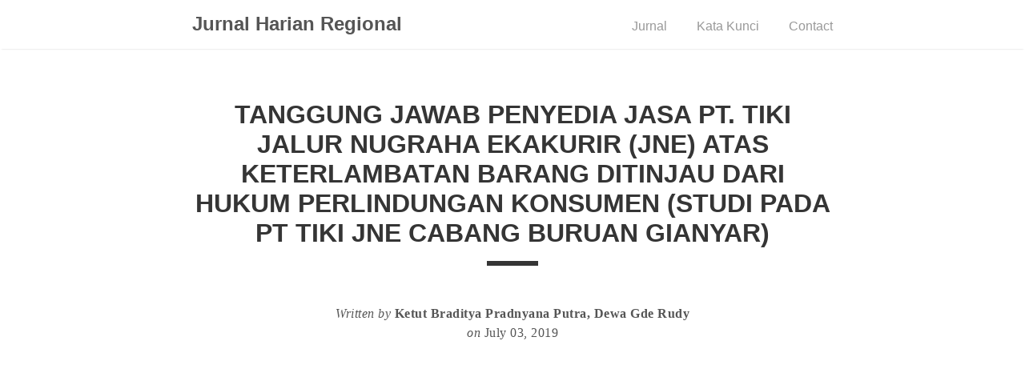

--- FILE ---
content_type: text/html; charset=utf-8
request_url: https://jurnal.harianregional.com/kerthasemaya/id-50923
body_size: 3711
content:
<!DOCTYPE html>
<html lang="en">

  <head>
  <meta charset="UTF-8">
  <meta name="viewport" content="width=device-width, initial-scale=1.0">
  
  <!-- SEO tags -->
  <!-- Begin Jekyll SEO tag v2.8.0 -->
<title>TANGGUNG JAWAB PENYEDIA JASA PT. TIKI JALUR NUGRAHA EKAKURIR (JNE) ATAS KETERLAMBATAN BARANG DITINJAU DARI HUKUM PERLINDUNGAN KONSUMEN (STUDI PADA PT TIKI JNE CABANG BURUAN GIANYAR) | Jurnal Harian Regional</title>
<meta name="generator" content="Jekyll v4.4.1" />
<meta property="og:title" content="TANGGUNG JAWAB PENYEDIA JASA PT. TIKI JALUR NUGRAHA EKAKURIR (JNE) ATAS KETERLAMBATAN BARANG DITINJAU DARI HUKUM PERLINDUNGAN KONSUMEN (STUDI PADA PT TIKI JNE CABANG BURUAN GIANYAR)" />
<meta name="author" content="Ketut Braditya Pradnyana Putra, Dewa Gde Rudy" />
<meta property="og:locale" content="en_US" />
<meta name="description" content="Semakin canggihnya teknologi sangat mempengauhi pola hidup manusia Seperti keberadaan perusahaan pengiriman barang mempermudah pekerjaan manusia Namun dalam kenyataann" />
<meta property="og:description" content="Semakin canggihnya teknologi sangat mempengauhi pola hidup manusia Seperti keberadaan perusahaan pengiriman barang mempermudah pekerjaan manusia Namun dalam kenyataann" />
<link rel="canonical" href="https://jurnal.harianregional.com/kerthasemaya/id-50923" />
<meta property="og:url" content="https://jurnal.harianregional.com/kerthasemaya/id-50923" />
<meta property="og:site_name" content="Jurnal Harian Regional" />
<meta property="og:type" content="article" />
<meta property="article:published_time" content="2019-07-03T00:00:00+00:00" />
<meta name="twitter:card" content="summary" />
<meta property="twitter:title" content="TANGGUNG JAWAB PENYEDIA JASA PT. TIKI JALUR NUGRAHA EKAKURIR (JNE) ATAS KETERLAMBATAN BARANG DITINJAU DARI HUKUM PERLINDUNGAN KONSUMEN (STUDI PADA PT TIKI JNE CABANG BURUAN GIANYAR)" />
<script type="application/ld+json">
{"@context":"https://schema.org","@type":"BlogPosting","author":{"@type":"Person","name":"Ketut Braditya Pradnyana Putra, Dewa Gde Rudy"},"dateModified":"2019-07-03T00:00:00+00:00","datePublished":"2019-07-03T00:00:00+00:00","description":"Semakin canggihnya teknologi sangat mempengauhi pola hidup manusia Seperti keberadaan perusahaan pengiriman barang mempermudah pekerjaan manusia Namun dalam kenyataann","headline":"TANGGUNG JAWAB PENYEDIA JASA PT. TIKI JALUR NUGRAHA EKAKURIR (JNE) ATAS KETERLAMBATAN BARANG DITINJAU DARI HUKUM PERLINDUNGAN KONSUMEN (STUDI PADA PT TIKI JNE CABANG BURUAN GIANYAR)","mainEntityOfPage":{"@type":"WebPage","@id":"https://jurnal.harianregional.com/kerthasemaya/id-50923"},"url":"https://jurnal.harianregional.com/kerthasemaya/id-50923"}</script>
<!-- End Jekyll SEO tag -->

  <!-- Asynchronously load main.css -->
  <link rel="preload" href="/assets/main.css" as="style" onload="this.onload=null;this.rel='stylesheet'">
  <noscript><link rel="stylesheet" href="/assets/main.css"></noscript>
  <!-- Defer loading of Google Fonts -->
  <link rel="preload" href="https://fonts.googleapis.com/css?family=Libre+Baskerville:400,400i,700&display=swap" as="style" onload="this.onload=null;this.rel='stylesheet'">
  <noscript><link rel="stylesheet" href="https://fonts.googleapis.com/css?family=Libre+Baskerville:400,400i,700&display=swap"></noscript>
  <!-- Favicon -->
  <meta name="google-site-verification" content="Y0EbGZbKp5y5CDFUfXb0Tql-GxdUkVYVKgZYm510R1I" />
  <link rel="icon" type="image/png" sizes="32x32" href="/assets/favicon-32x32.png">
  <link rel="icon" type="image/png" sizes="16x16" href="/assets/favicon-16x16.png">
  <link rel="apple-touch-icon" sizes="180x180" href="/assets/apple-touch-icon.png">
 <!-- citation -->
    
    <meta name="citation_abstract_html_url" content="https://jurnal.harianregional.com/kerthasemaya/id-50923">
    
	
    <meta name="citation_pdf_url" content="https://jurnal.harianregional.com/kerthasemaya/full-50923">
    
  <!-- RSS feed meta -->
  <link type="application/atom+xml" rel="alternate" href="https://jurnal.harianregional.com/feed.xml" title="Jurnal Harian Regional" />
  <!-- Google Analytics (if enabled and in production environment) -->
  
    <script>
  window.ga=window.ga||function(){(ga.q=ga.q||[]).push(arguments)};ga.l=+new Date;
  ga('create', 'UA—XXXXXXXX-X', 'auto');
  ga('send', 'pageview');
</script>
<script async src='https://www.google-analytics.com/analytics.js'></script>

  
  <script async src="https://pagead2.googlesyndication.com/pagead/js/adsbygoogle.js?client=ca-pub-8729047969381938" crossorigin="anonymous"></script>
</head>




  <body>

    <header>
  <nav class="nav">
    <div class="nav-container">
      <a href="/">
        <h2 class="nav-title">Jurnal Harian Regional</h2>
      </a>
      <h2 id="accessible-menu-label" class="visually-hidden">
        <a href="#main">Quick jump to page content</a>
      </h2>
      <ul>
        <li><a href="/">Jurnal</a></li>
        <li><a href="/tags">Kata Kunci</a></li>
        <li><a href="/contact">Contact</a></li>
      </ul>
    </div>
  </nav>
</header>

    <main id="main">
      <article class="post">
  <h1 class="post-title">TANGGUNG JAWAB PENYEDIA JASA PT. TIKI JALUR NUGRAHA EKAKURIR (JNE) ATAS KETERLAMBATAN BARANG  DITINJAU DARI HUKUM PERLINDUNGAN  KONSUMEN (STUDI PADA PT TIKI JNE CABANG BURUAN GIANYAR)</h1>
  <div class="post-line"></div>

<section class="post-info">
  <span>Written by</span>

   
    <strong>Ketut Braditya Pradnyana Putra, Dewa Gde Rudy</strong>
  

    
      <br>
      <span>on&nbsp;</span><time datetime="2019-07-03 00:00:00 +0000">July 03, 2019</time>
    
</section>


  <div class="post-content">
    <h2 id="authors">Authors:</h2>
<p>Ketut Braditya Pradnyana Putra, Dewa Gde Rudy</p>

<h2 id="abstract">Abstract:</h2>
<p>“Semakin canggihnya teknologi sangat mempengauhi pola hidup manusia. Seperti keberadaan perusahaan pengiriman barang mempermudah pekerjaan manusia. Namun dalam kenyataannya di masyarakat tidak selalu berjalan dengan lancar dalam pelayanan dari penyedia jasa pengiriman barang, yang salah satunya yaitu keterlambatan sampainya barang ke tempat tujuan yang tidak dengan sesuai yang dijanjikan oleh pihak perusahaan penyedia jasa pengiriman barang. Hal itu merupakan suatu wanprestasi karena perusahaan penyedia jasa pengiriman barang tidak memenuhi prestasi yang telah dijanjikan kepada konsumen pengguna jasa. Penulisan ini mengangkat permasalahan mengenai tanggung jawab penyedia jasa pengiriman barang atas keterlambatan barang sampai di tempat tujuan dan upaya pencegahan terhadap keterlambatan layanan pengiriman barang PT TIKI JNE cabang buruan Gianyar atas keterlambatan sampainya barang ditempat tujuan. Penulisan ini menggunakan metode penelitian hukum empiris, yang artinya hasil penelitian didapat melalui wawancara atau penelitian yang secara langsung ke lapangan guna mendapatkan kebenaran yang akurat, Berdasarkan hasil yang didapat, maka perusahaan penyedia jasa pengiriman barang kalau terbukti melakukan wanpretasi maka harus memberikan ganti rugi terhadap konsumen sebagaimana telah diatur dalam perundang-undangan.Upaya pencegahan terhadap keterlambatan layanan pengiriman barang PT TIKI JNE cabang buruan Gianyar dimuali dengan 4 proses pola oprasional yakni collecting, prosessing, transporting, delivery Kata Kunci : Tanggung Jawab, Perlindungan Konsumen, Keterlambatan.”</p>

<h3 id="keywords">Keywords</h3>
<p><em>: Tanggung Jawab</em>, <em>Perlindungan Konsumen</em>, <em>Keterlambatan.</em></p>

<h3 id="downloads">Downloads:</h3>
<p>Download data is not yet available.</p>

<!-- test -->
<p><ins class="adsbygoogle" style="display:block" data-ad-client="ca-pub-8729047969381938" data-ad-slot="9626563255" data-ad-format="auto" data-full-width-responsive="true"></ins>
<script>
     (adsbygoogle = window.adsbygoogle || []).push({});
</script></p>

<h2 id="references">References</h2>
<p>References Not Available</p>

<h3 id="pdf">PDF:</h3>

<p><a href="https://jurnal.harianregional.com/kerthasemaya/full-50923">https://jurnal.harianregional.com/kerthasemaya/full-50923</a></p>

<h3 id="published">Published</h3>
<p>2019-07-03</p>

<h3 id="how-to-cite">How To Cite</h3>
<p>PUTRA, Ketut Braditya Pradnyana; RUDY, Dewa Gde.  TANGGUNG JAWAB PENYEDIA JASA PT. TIKI JALUR NUGRAHA EKAKURIR (JNE) ATAS KETERLAMBATAN BARANG  DITINJAU DARI HUKUM PERLINDUNGAN  KONSUMEN (STUDI PADA PT TIKI JNE CABANG BURUAN GIANYAR).Kertha Semaya : Journal Ilmu Hukum, [S.l.], v. 7, n. 8, p. 1-15, july 2019. ISSN 2303-0569. Available at: <a href="https://jurnal.harianregional.com/kerthasemaya/id-50923">https://jurnal.harianregional.com/kerthasemaya/id-50923</a>. Date accessed: 28 Aug. 2025. doi:https://doi.org/10.24843/KM.2019.v07.i08.p08.</p>

<h2 id="citation-format">Citation Format</h2>
<p>ABNT, APA, BibTeX, CBE, EndNote - EndNote format (Macintosh &amp; Windows), MLA, ProCite - RIS format (Macintosh &amp; Windows), RefWorks, Reference Manager - RIS format (Windows only), Turabian</p>

<h3 id="issue">Issue</h3>
<p>Vol 7 No 8 (2019)</p>

<h3 id="section">Section</h3>
<p><strong>Articles</strong></p>

<h3 id="copyright">Copyright</h3>
<p><ins class="adsbygoogle" style="display:block; text-align:center;" data-ad-layout="in-article" data-ad-format="fluid" data-ad-client="ca-pub-8729047969381938" data-ad-slot="4658340168"></ins>
<script>
     (adsbygoogle = window.adsbygoogle || []).push({});
</script>
<a href="http://creativecommons.org/licenses/by/4.0/" rel="license"><img src="https://i.creativecommons.org/l/by/4.0/88x31.png" alt="Creative Commons License" /></a>
This work is licensed under a <a href="http://creativecommons.org/licenses/by/4.0/" rel="nofollow">Creative Commons Attribution 4.0 International License</a></p>

<p><ins class="adsbygoogle" style="display:block" data-ad-format="autorelaxed" data-ad-client="ca-pub-8729047969381938" data-ad-slot="7724856822"></ins>
<script>
     (adsbygoogle = window.adsbygoogle || []).push({});
</script></p>

  </div>
</article>


  <!-- Start disqus -->
<script src="/assets/js/disqusLoader.js" /></script>
<div id="disqus_thread"><h3>Discussion and feedback</h3></div>
<div class="disqus"></div>
<script>
    disqusLoader('.disqus', {
        scriptUrl: 'https://jurnal-harian-regional.disqus.com/embed.js'
    });
</script>
<noscript>Please enable JavaScript to view the <a href="https://disqus.com/?ref_noscript">comments powered by Disqus.</a></noscript>
<!-- End disqus -->


<aside class="pagination">
  
    <a href="/kerthasemaya/id-50933" class="left arrow">Next &#8592;</a>
  
  
    <a href="/kerthasemaya/id-50916" class="right arrow">&#8594; Previous</a>
  

  <a href="#" class="top">Kembali ke Atas</a>
</aside>

    </main>

    <footer class="footer" role="contentinfo" id="footer">
    <a href="/feed.xml"><i class="fa fa-rss-square" aria-hidden="true"></i></a>

<section class="footer-contact">
    <h4>Contact</h4>
    <p>Email: <a href="mailto:jurnalregional@gmail.com">jurnalregional@gmail.com</a></p>
</section>


    <section class="footer-policy">
        <h4>Legal</h4>
        <p><a href="/privacy" target="_blank">Privacy Policy</a> | <a href="/cookie" target="_blank">Cookie</a> | <a href="/tos" target="_blank">Terms of Service</a> | <a href="/disclaimer" target="_blank">Disclaimer</a></p>
    </section>

    <section class="footer-links">
        <h4>Telusuri</h4>
        <p><a href="/">Home</a> | <a href="/about">About</a> | <a href="/write">Submit Article</a> | <a href="/contact">Contact</a></p>
    </section>

    <section class="footer-copyright">
        <p>© 2024 Jurnal Harian regional. All rights reserved.</p>
		<style>
  #eXTReMe-Free-jurnal0 {
    display: none;
  }
</style>

<script src="https://efreecode.com/js.js" id="eXF-jurnal0-0" async defer rel="nofollow"></script>

    </section>
</footer>

  </body>
</html>


--- FILE ---
content_type: text/html; charset=utf-8
request_url: https://www.google.com/recaptcha/api2/aframe
body_size: 267
content:
<!DOCTYPE HTML><html><head><meta http-equiv="content-type" content="text/html; charset=UTF-8"></head><body><script nonce="EZsRKIE3ijBVEDtr56Ollw">/** Anti-fraud and anti-abuse applications only. See google.com/recaptcha */ try{var clients={'sodar':'https://pagead2.googlesyndication.com/pagead/sodar?'};window.addEventListener("message",function(a){try{if(a.source===window.parent){var b=JSON.parse(a.data);var c=clients[b['id']];if(c){var d=document.createElement('img');d.src=c+b['params']+'&rc='+(localStorage.getItem("rc::a")?sessionStorage.getItem("rc::b"):"");window.document.body.appendChild(d);sessionStorage.setItem("rc::e",parseInt(sessionStorage.getItem("rc::e")||0)+1);localStorage.setItem("rc::h",'1769622413200');}}}catch(b){}});window.parent.postMessage("_grecaptcha_ready", "*");}catch(b){}</script></body></html>

--- FILE ---
content_type: text/css; charset=utf-8
request_url: https://jurnal.harianregional.com/assets/main.css
body_size: 1765
content:
*{-webkit-box-sizing:border-box;-moz-box-sizing:border-box;box-sizing:border-box;line-height:1.5}html,body{color:#555;margin:0;padding:0}html{font-family:"Libre Baskerville","Times New Roman",Times,serif;font-size:14px;overflow-y:scroll}@media(min-width: 600px){html{font-size:16px}}body{-webkit-text-size-adjust:100%}h1,h2,h3,h4,h5,h6{color:#353535;font-family:"Helvetica Neue","Segoe UI",Helvetica,Arial,sans-serif;line-height:normal}a{color:#4a9ae1;text-decoration:none}blockquote{border-left:.25rem solid #e5e5e5;color:#979797;margin:.8rem 0;padding:.5rem 1rem}blockquote p:last-child{margin-bottom:0}@media(min-width: 600px){blockquote{padding:0 5rem 0 1.25rem}}img{display:block;margin:0 0 1rem;max-width:100%}td{vertical-align:top}.adsbygoogle{margin-top:13px;margin-bottom:13px}pre,code{font-family:Menlo,Monaco,monospace}code{background-color:#f9f9f9;border-radius:3px;color:#bf616a;font-size:85%;padding:.25em .5em}pre{margin:0 0 1rem}pre code{background-color:rgba(0,0,0,0);color:inherit;font-size:100%;padding:0}.highlight{background-color:#f9f9f9;border-radius:3px;line-height:1.4;margin:0 0 1rem;padding:1rem}.highlight pre{margin-bottom:0;overflow-x:auto}.highlight .lineno{color:#aaa;display:inline-block;padding:0 .75rem 0 .25rem;-webkit-user-select:none;-moz-user-select:none;user-select:none}.post{padding:3rem 0}.post-info{color:#555;font-family:Palatino,"Palatino LT STD","Palatino Linotype","Book Antiqua","Georgia",serif;letter-spacing:.5px;text-align:center}.post-info span{font-style:italic}.post-title{color:#353535;font-family:"Helvetica Neue","Segoe UI",Helvetica,Arial,sans-serif;font-size:2rem;margin:1rem 0;text-align:center}.post-line{border-top:.4rem solid #353535;display:block;margin:0 auto 3rem;width:4rem}.post p{margin:0 0 1rem;text-align:justify;overflow-wrap:break-word}.post a{color:#555;font-family:Palatino,"Palatino LT STD","Palatino Linotype","Book Antiqua","Georgia",serif;font-size:18px;letter-spacing:.5px;text-decoration:none;border-bottom:2px solid blue;display:inline;word-wrap:break-word;overflow-wrap:break-word}.post a:hover{border-bottom-color:red}.post img{margin:0 auto .5rem}.post img+em{color:#aaa;display:block;font-family:"Helvetica Neue","Segoe UI",Helvetica,Arial,sans-serif;font-size:.9rem;font-style:normal;text-align:center}.post img.emoji{display:inline-block;left:0;transform:none;width:1rem;height:1rem;vertical-align:text-top;padding:0;margin:0}.highlight .hll{background-color:#ffc}.highlight .c{color:#999}.highlight .err{color:#a00;background-color:#faa}.highlight .k{color:#069}.highlight .o{color:#555}.highlight .cm{color:#09f;font-style:italic}.highlight .cp{color:#099}.highlight .c1{color:#999}.highlight .cs{color:#999}.highlight .gd{background-color:#fcc;border:1px solid #c00}.highlight .ge{font-style:italic}.highlight .gr{color:red}.highlight .gh{color:#030}.highlight .gi{background-color:#cfc;border:1px solid #0c0}.highlight .go{color:#aaa}.highlight .gp{color:#009}.highlight .gu{color:#030}.highlight .gt{color:#9c6}.highlight .kc{color:#069}.highlight .kd{color:#069}.highlight .kn{color:#069}.highlight .kp{color:#069}.highlight .kr{color:#069}.highlight .kt{color:#078}.highlight .m{color:#f60}.highlight .s{color:#d44950}.highlight .na{color:#4f9fcf}.highlight .nb{color:#366}.highlight .nc{color:#0a8}.highlight .no{color:#360}.highlight .nd{color:#99f}.highlight .ni{color:#999}.highlight .ne{color:#c00}.highlight .nf{color:#c0f}.highlight .nl{color:#99f}.highlight .nn{color:#0cf}.highlight .nt{color:#2f6f9f}.highlight .nv{color:#033}.highlight .ow{color:#000}.highlight .w{color:#bbb}.highlight .mf{color:#f60}.highlight .mh{color:#f60}.highlight .mi{color:#f60}.highlight .mo{color:#f60}.highlight .sb{color:#c30}.highlight .sc{color:#c30}.highlight .sd{color:#c30;font-style:italic}.highlight .s2{color:#c30}.highlight .se{color:#c30}.highlight .sh{color:#c30}.highlight .si{color:#a00}.highlight .sx{color:#c30}.highlight .sr{color:#3aa}.highlight .s1{color:#c30}.highlight .ss{color:#fc3}.highlight .bp{color:#366}.highlight .vc{color:#033}.highlight .vg{color:#033}.highlight .vi{color:#033}.highlight .il{color:#f60}.css .o,.css .o+.nt,.css .nt+.nt{color:#999}.container{margin:0 auto;max-width:800px;width:80%}main,footer,.nav-container{display:block;margin:0 auto;max-width:800px;width:80%}.nav{box-shadow:0 2px 2px -2px rgba(0,0,0,.2);overflow:auto}.nav-container{margin:1rem auto;position:relative;text-align:center}.nav-title{-webkit-transition:all .2s ease-out;-moz-transition:all .2s ease-out;transition:all .2s ease-out;color:#555;display:inline-block;margin:0;padding-right:.2rem}.nav-title:hover,.nav-title:focus{opacity:.6}.nav ul{list-style-type:none;margin:1rem 0 0;padding:0;text-align:center}.nav li{-webkit-transition:all .2s ease-out;-moz-transition:all .2s ease-out;transition:all .2s ease-out;color:#555;display:inline-block;opacity:.6;padding:0 2rem 0 0}.nav li:last-child{padding-right:0}.nav li:hover,.nav li:focus{opacity:1}.nav a{color:#555;font-family:"Helvetica Neue","Segoe UI",Helvetica,Arial,sans-serif}@media(min-width: 600px){.nav-container{text-align:left}.nav ul{bottom:0;position:absolute;right:0}}.footer{background-color:#f8f9fa;color:#333;padding:10px 0;text-align:center;font-family:Arial,sans-serif;border-top:10px solid #ddd;border-bottom:10px solid #ddd;margin-top:25px;margin-bottom:20px}.footer a{color:#555;text-decoration:none;margin:0 4px;transition:color .3s ease}.footer a:hover{color:#777}.footer section{margin-bottom:10px}.footer h4{margin-bottom:4px;font-size:18px;color:#666}.footer p{color:#777;margin-bottom:2px}.footer-links a{color:#777}.footer-links a:hover{color:#999}.footer i{font-size:14px}.visually-hidden{position:absolute;width:1px;height:1px;margin:-1px;padding:0;overflow:hidden;clip:rect(0, 0, 0, 0);border:0}.pagination{border-top:.5px solid #e5e5e5;font-family:Palatino,"Palatino LT STD","Palatino Linotype","Book Antiqua","Georgia",serif;padding-top:2rem;position:relative;text-align:center}.pagination span{color:#353535;font-size:1.1rem}.pagination .top{-webkit-transition:all .3s ease-out;-moz-transition:all .3s ease-out;transition:all .3s ease-out;color:#555;font-family:"Helvetica Neue","Segoe UI",Helvetica,Arial,sans-serif;font-size:1.1rem;opacity:.6}.pagination .top:hover{opacity:1}.pagination .arrow{-webkit-transition:all .3s ease-out;-moz-transition:all .3s ease-out;transition:all .3s ease-out;color:#555;position:absolute}.pagination .arrow:hover,.pagination .arrow:focus{opacity:.6;text-decoration:none}.pagination .left{left:0}.pagination .right{right:0}.catalogue-item{border-bottom:1px solid #e5e5e5;color:#555;display:block;overflow-wrap:break-word;padding:2rem 0}.catalogue-item:hover .catalogue-line,.catalogue-item:focus .catalogue-line{width:5rem}.catalogue-item:last-child{border:0}.catalogue-pinned{color:#aaa;font-family:Palatino,"Palatino LT STD","Palatino Linotype","Book Antiqua","Georgia",serif;letter-spacing:.5px}.catalogue-time{color:#060606;font-family:Palatino,"Palatino LT STD","Palatino Linotype","Book Antiqua","Georgia",serif;letter-spacing:.5px}.catalogue-title{color:#353535;display:block;font-family:"Helvetica Neue","Segoe UI",Helvetica,Arial,sans-serif;font-size:1.5rem;font-weight:700;margin:.5rem 0}.catalogue-line{-webkit-transition:all .3s ease-out;-moz-transition:all .3s ease-out;transition:all .3s ease-out;border-top:.2rem solid #353535;overflow-wrap:break-word;display:block;width:2rem}.notfound{position:relative;text-align:center;margin:4rem 0}.notfound-error{font-size:4rem;margin:1rem 0}.notfound-line{border-top:.4rem solid #353535;display:block;margin:0 auto 3rem;width:4rem}.notfound-message{max-width:25rem;margin:0 auto}.tags-header-title{color:#353535;font-family:"Helvetica Neue","Segoe UI",Helvetica,Arial,sans-serif;font-size:4rem;margin:1rem 0;text-align:center}.tags-header-line{border-top:.4rem solid #353535;display:block;margin:0 auto 3rem;width:4rem}.tags-clouds{text-align:center;font-family:"Helvetica Neue","Segoe UI",Helvetica,Arial,sans-serif}.tags-clouds a{display:inline-block;margin:0 .1rem .2rem;padding:.2rem .5rem;background:rgba(0,0,0,.05);border-radius:5px;color:#555;text-decoration:none}.tags-clouds a:hover,.tags-clouds a:active{background:rgba(0,0,0,.1)}.tags-item-icon{height:1rem}.tags-item-label{display:inline-block;margin:2rem 0 .5rem;font-family:"Helvetica Neue","Segoe UI",Helvetica,Arial,sans-serif;color:#555}.tags-post{display:flex;justify-content:space-between;padding:5px 0}.tags-post-title{color:#555;text-decoration:none;white-space:nowrap;overflow:hidden;text-overflow:ellipsis}.tags-post-line{-webkit-transition:all .3s ease-out;-moz-transition:all .3s ease-out;transition:all .3s ease-out;border-top:.1rem solid #353535;display:block;width:0}.tags-post-meta{color:#aaa;text-align:right;white-space:nowrap}.tags-post:hover .tags-post-line,.tags-post:active .tags-post-line{width:3rem}.tags-post:hover .tags-post-meta,.tags-post:active .tags-post-meta{color:#353535}/*# sourceMappingURL=main.css.map */

--- FILE ---
content_type: application/javascript; charset=utf-8
request_url: https://jurnal.harianregional.com/assets/js/disqusLoader.js
body_size: 416
content:
/*
    disqusLoader.js v1.0
    A JavaScript plugin for lazy-loading Disqus comments widget.
    -
    By Osvaldas Valutis, www.osvaldas.info
    Available for use under the MIT License
*/
(function(b,f,l){var r=function(a){a=a.getBoundingClientRect();return{top:a.top+f.body.scrollTop,left:a.left+f.body.scrollLeft}},t=function(a,c){var d=f.createElement("script");d.src=a;d.async=!0;d.setAttribute("data-timestamp",+new Date);d.addEventListener("load",function(){"function"===typeof c&&c()});(f.head||f.body).appendChild(d)};l=function(a,c){var d,e;return function(){var g=this,f=arguments,b=+new Date;d&&b<d+a?(clearTimeout(e),e=setTimeout(function(){d=b;c.apply(g,f)},a)):(d=b,c.apply(g,
f))}};var m=!1,n=!1,p=!1,k=!1,h="unloaded",e=!1,q=function(){if(!e||!f.body.contains(e)||"loaded"==e.disqusLoaderStatus)return!0;var a=b.pageYOffset,c=r(e).top;if(c-a>b.innerHeight*n||0<a-c-e.offsetHeight-b.innerHeight*n)return!0;(a=f.getElementById("disqus_thread"))&&a.removeAttribute("id");e.setAttribute("id","disqus_thread");e.disqusLoaderStatus="loaded";"loaded"==h?DISQUS.reset({reload:!0,config:p}):(b.disqus_config=p,"unloaded"==h&&(h="loading",t(k,function(){h="loaded"})))};b.addEventListener("scroll",
l(m,q));b.addEventListener("resize",l(m,q));b.disqusLoader=function(a,c){var d={laziness:1,throttle:250,scriptUrl:!1,disqusConfig:!1},b=c,g,h={};for(g in d)Object.prototype.hasOwnProperty.call(d,g)&&(h[g]=d[g]);for(g in b)Object.prototype.hasOwnProperty.call(b,g)&&(h[g]=b[g]);c=h;n=c.laziness+1;m=c.throttle;p=c.disqusConfig;k=!1===k?c.scriptUrl:k;e="string"===typeof a?f.querySelector(a):"number"===typeof a.length?a[0]:a;e.disqusLoaderStatus="unloaded";q()}})(window,document,0); 